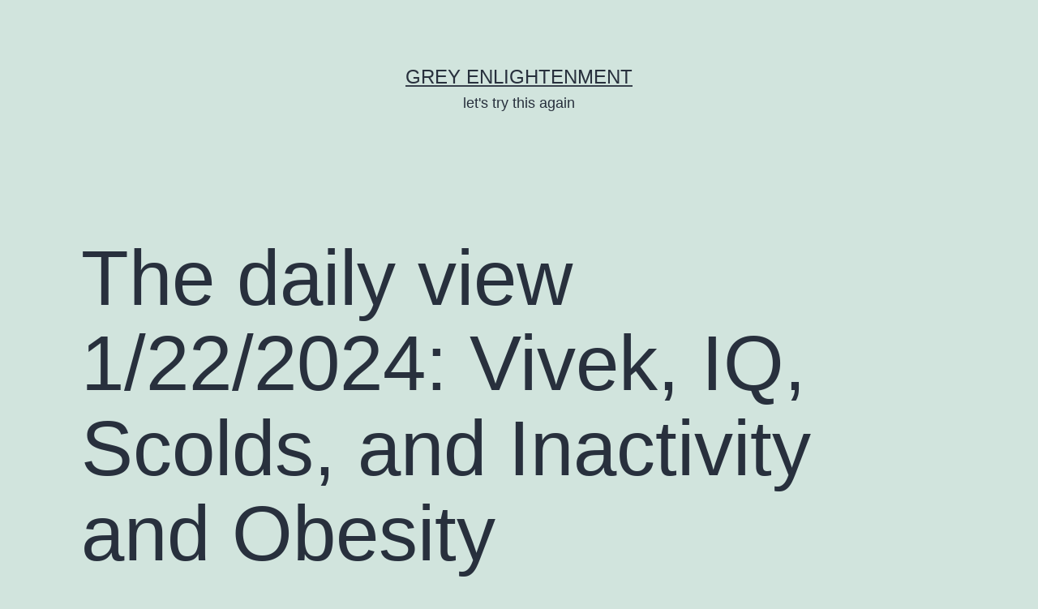

--- FILE ---
content_type: text/html; charset=UTF-8
request_url: https://greyenlightenment.com/2024/01/22/the-daily-view-1-22-2024-vivek-iq-scolds-and-inactivity-and-obesity/
body_size: 10639
content:
<!doctype html>
<html lang="en-US" >
<head>
	<meta charset="UTF-8" />
	<meta name="viewport" content="width=device-width, initial-scale=1.0" />
	<title>The daily view 1/22/2024: Vivek, IQ, Scolds, and Inactivity and Obesity &#8211; Grey Enlightenment</title>
<meta name='robots' content='max-image-preview:large' />
<link rel="alternate" type="application/rss+xml" title="Grey Enlightenment &raquo; Feed" href="https://greyenlightenment.com/feed/" />
<link rel="alternate" type="application/rss+xml" title="Grey Enlightenment &raquo; Comments Feed" href="https://greyenlightenment.com/comments/feed/" />
<link rel="alternate" title="oEmbed (JSON)" type="application/json+oembed" href="https://greyenlightenment.com/wp-json/oembed/1.0/embed?url=https%3A%2F%2Fgreyenlightenment.com%2F2024%2F01%2F22%2Fthe-daily-view-1-22-2024-vivek-iq-scolds-and-inactivity-and-obesity%2F" />
<link rel="alternate" title="oEmbed (XML)" type="text/xml+oembed" href="https://greyenlightenment.com/wp-json/oembed/1.0/embed?url=https%3A%2F%2Fgreyenlightenment.com%2F2024%2F01%2F22%2Fthe-daily-view-1-22-2024-vivek-iq-scolds-and-inactivity-and-obesity%2F&#038;format=xml" />
<style id='wp-img-auto-sizes-contain-inline-css'>
img:is([sizes=auto i],[sizes^="auto," i]){contain-intrinsic-size:3000px 1500px}
/*# sourceURL=wp-img-auto-sizes-contain-inline-css */
</style>
<style id='wp-emoji-styles-inline-css'>

	img.wp-smiley, img.emoji {
		display: inline !important;
		border: none !important;
		box-shadow: none !important;
		height: 1em !important;
		width: 1em !important;
		margin: 0 0.07em !important;
		vertical-align: -0.1em !important;
		background: none !important;
		padding: 0 !important;
	}
/*# sourceURL=wp-emoji-styles-inline-css */
</style>
<style id='wp-block-library-inline-css'>
:root{--wp-block-synced-color:#7a00df;--wp-block-synced-color--rgb:122,0,223;--wp-bound-block-color:var(--wp-block-synced-color);--wp-editor-canvas-background:#ddd;--wp-admin-theme-color:#007cba;--wp-admin-theme-color--rgb:0,124,186;--wp-admin-theme-color-darker-10:#006ba1;--wp-admin-theme-color-darker-10--rgb:0,107,160.5;--wp-admin-theme-color-darker-20:#005a87;--wp-admin-theme-color-darker-20--rgb:0,90,135;--wp-admin-border-width-focus:2px}@media (min-resolution:192dpi){:root{--wp-admin-border-width-focus:1.5px}}.wp-element-button{cursor:pointer}:root .has-very-light-gray-background-color{background-color:#eee}:root .has-very-dark-gray-background-color{background-color:#313131}:root .has-very-light-gray-color{color:#eee}:root .has-very-dark-gray-color{color:#313131}:root .has-vivid-green-cyan-to-vivid-cyan-blue-gradient-background{background:linear-gradient(135deg,#00d084,#0693e3)}:root .has-purple-crush-gradient-background{background:linear-gradient(135deg,#34e2e4,#4721fb 50%,#ab1dfe)}:root .has-hazy-dawn-gradient-background{background:linear-gradient(135deg,#faaca8,#dad0ec)}:root .has-subdued-olive-gradient-background{background:linear-gradient(135deg,#fafae1,#67a671)}:root .has-atomic-cream-gradient-background{background:linear-gradient(135deg,#fdd79a,#004a59)}:root .has-nightshade-gradient-background{background:linear-gradient(135deg,#330968,#31cdcf)}:root .has-midnight-gradient-background{background:linear-gradient(135deg,#020381,#2874fc)}:root{--wp--preset--font-size--normal:16px;--wp--preset--font-size--huge:42px}.has-regular-font-size{font-size:1em}.has-larger-font-size{font-size:2.625em}.has-normal-font-size{font-size:var(--wp--preset--font-size--normal)}.has-huge-font-size{font-size:var(--wp--preset--font-size--huge)}.has-text-align-center{text-align:center}.has-text-align-left{text-align:left}.has-text-align-right{text-align:right}.has-fit-text{white-space:nowrap!important}#end-resizable-editor-section{display:none}.aligncenter{clear:both}.items-justified-left{justify-content:flex-start}.items-justified-center{justify-content:center}.items-justified-right{justify-content:flex-end}.items-justified-space-between{justify-content:space-between}.screen-reader-text{border:0;clip-path:inset(50%);height:1px;margin:-1px;overflow:hidden;padding:0;position:absolute;width:1px;word-wrap:normal!important}.screen-reader-text:focus{background-color:#ddd;clip-path:none;color:#444;display:block;font-size:1em;height:auto;left:5px;line-height:normal;padding:15px 23px 14px;text-decoration:none;top:5px;width:auto;z-index:100000}html :where(.has-border-color){border-style:solid}html :where([style*=border-top-color]){border-top-style:solid}html :where([style*=border-right-color]){border-right-style:solid}html :where([style*=border-bottom-color]){border-bottom-style:solid}html :where([style*=border-left-color]){border-left-style:solid}html :where([style*=border-width]){border-style:solid}html :where([style*=border-top-width]){border-top-style:solid}html :where([style*=border-right-width]){border-right-style:solid}html :where([style*=border-bottom-width]){border-bottom-style:solid}html :where([style*=border-left-width]){border-left-style:solid}html :where(img[class*=wp-image-]){height:auto;max-width:100%}:where(figure){margin:0 0 1em}html :where(.is-position-sticky){--wp-admin--admin-bar--position-offset:var(--wp-admin--admin-bar--height,0px)}@media screen and (max-width:600px){html :where(.is-position-sticky){--wp-admin--admin-bar--position-offset:0px}}

/*# sourceURL=wp-block-library-inline-css */
</style><style id='global-styles-inline-css'>
:root{--wp--preset--aspect-ratio--square: 1;--wp--preset--aspect-ratio--4-3: 4/3;--wp--preset--aspect-ratio--3-4: 3/4;--wp--preset--aspect-ratio--3-2: 3/2;--wp--preset--aspect-ratio--2-3: 2/3;--wp--preset--aspect-ratio--16-9: 16/9;--wp--preset--aspect-ratio--9-16: 9/16;--wp--preset--color--black: #000000;--wp--preset--color--cyan-bluish-gray: #abb8c3;--wp--preset--color--white: #FFFFFF;--wp--preset--color--pale-pink: #f78da7;--wp--preset--color--vivid-red: #cf2e2e;--wp--preset--color--luminous-vivid-orange: #ff6900;--wp--preset--color--luminous-vivid-amber: #fcb900;--wp--preset--color--light-green-cyan: #7bdcb5;--wp--preset--color--vivid-green-cyan: #00d084;--wp--preset--color--pale-cyan-blue: #8ed1fc;--wp--preset--color--vivid-cyan-blue: #0693e3;--wp--preset--color--vivid-purple: #9b51e0;--wp--preset--color--dark-gray: #28303D;--wp--preset--color--gray: #39414D;--wp--preset--color--green: #D1E4DD;--wp--preset--color--blue: #D1DFE4;--wp--preset--color--purple: #D1D1E4;--wp--preset--color--red: #E4D1D1;--wp--preset--color--orange: #E4DAD1;--wp--preset--color--yellow: #EEEADD;--wp--preset--gradient--vivid-cyan-blue-to-vivid-purple: linear-gradient(135deg,rgb(6,147,227) 0%,rgb(155,81,224) 100%);--wp--preset--gradient--light-green-cyan-to-vivid-green-cyan: linear-gradient(135deg,rgb(122,220,180) 0%,rgb(0,208,130) 100%);--wp--preset--gradient--luminous-vivid-amber-to-luminous-vivid-orange: linear-gradient(135deg,rgb(252,185,0) 0%,rgb(255,105,0) 100%);--wp--preset--gradient--luminous-vivid-orange-to-vivid-red: linear-gradient(135deg,rgb(255,105,0) 0%,rgb(207,46,46) 100%);--wp--preset--gradient--very-light-gray-to-cyan-bluish-gray: linear-gradient(135deg,rgb(238,238,238) 0%,rgb(169,184,195) 100%);--wp--preset--gradient--cool-to-warm-spectrum: linear-gradient(135deg,rgb(74,234,220) 0%,rgb(151,120,209) 20%,rgb(207,42,186) 40%,rgb(238,44,130) 60%,rgb(251,105,98) 80%,rgb(254,248,76) 100%);--wp--preset--gradient--blush-light-purple: linear-gradient(135deg,rgb(255,206,236) 0%,rgb(152,150,240) 100%);--wp--preset--gradient--blush-bordeaux: linear-gradient(135deg,rgb(254,205,165) 0%,rgb(254,45,45) 50%,rgb(107,0,62) 100%);--wp--preset--gradient--luminous-dusk: linear-gradient(135deg,rgb(255,203,112) 0%,rgb(199,81,192) 50%,rgb(65,88,208) 100%);--wp--preset--gradient--pale-ocean: linear-gradient(135deg,rgb(255,245,203) 0%,rgb(182,227,212) 50%,rgb(51,167,181) 100%);--wp--preset--gradient--electric-grass: linear-gradient(135deg,rgb(202,248,128) 0%,rgb(113,206,126) 100%);--wp--preset--gradient--midnight: linear-gradient(135deg,rgb(2,3,129) 0%,rgb(40,116,252) 100%);--wp--preset--gradient--purple-to-yellow: linear-gradient(160deg, #D1D1E4 0%, #EEEADD 100%);--wp--preset--gradient--yellow-to-purple: linear-gradient(160deg, #EEEADD 0%, #D1D1E4 100%);--wp--preset--gradient--green-to-yellow: linear-gradient(160deg, #D1E4DD 0%, #EEEADD 100%);--wp--preset--gradient--yellow-to-green: linear-gradient(160deg, #EEEADD 0%, #D1E4DD 100%);--wp--preset--gradient--red-to-yellow: linear-gradient(160deg, #E4D1D1 0%, #EEEADD 100%);--wp--preset--gradient--yellow-to-red: linear-gradient(160deg, #EEEADD 0%, #E4D1D1 100%);--wp--preset--gradient--purple-to-red: linear-gradient(160deg, #D1D1E4 0%, #E4D1D1 100%);--wp--preset--gradient--red-to-purple: linear-gradient(160deg, #E4D1D1 0%, #D1D1E4 100%);--wp--preset--font-size--small: 18px;--wp--preset--font-size--medium: 20px;--wp--preset--font-size--large: 24px;--wp--preset--font-size--x-large: 42px;--wp--preset--font-size--extra-small: 16px;--wp--preset--font-size--normal: 20px;--wp--preset--font-size--extra-large: 40px;--wp--preset--font-size--huge: 96px;--wp--preset--font-size--gigantic: 144px;--wp--preset--spacing--20: 0.44rem;--wp--preset--spacing--30: 0.67rem;--wp--preset--spacing--40: 1rem;--wp--preset--spacing--50: 1.5rem;--wp--preset--spacing--60: 2.25rem;--wp--preset--spacing--70: 3.38rem;--wp--preset--spacing--80: 5.06rem;--wp--preset--shadow--natural: 6px 6px 9px rgba(0, 0, 0, 0.2);--wp--preset--shadow--deep: 12px 12px 50px rgba(0, 0, 0, 0.4);--wp--preset--shadow--sharp: 6px 6px 0px rgba(0, 0, 0, 0.2);--wp--preset--shadow--outlined: 6px 6px 0px -3px rgb(255, 255, 255), 6px 6px rgb(0, 0, 0);--wp--preset--shadow--crisp: 6px 6px 0px rgb(0, 0, 0);}:where(.is-layout-flex){gap: 0.5em;}:where(.is-layout-grid){gap: 0.5em;}body .is-layout-flex{display: flex;}.is-layout-flex{flex-wrap: wrap;align-items: center;}.is-layout-flex > :is(*, div){margin: 0;}body .is-layout-grid{display: grid;}.is-layout-grid > :is(*, div){margin: 0;}:where(.wp-block-columns.is-layout-flex){gap: 2em;}:where(.wp-block-columns.is-layout-grid){gap: 2em;}:where(.wp-block-post-template.is-layout-flex){gap: 1.25em;}:where(.wp-block-post-template.is-layout-grid){gap: 1.25em;}.has-black-color{color: var(--wp--preset--color--black) !important;}.has-cyan-bluish-gray-color{color: var(--wp--preset--color--cyan-bluish-gray) !important;}.has-white-color{color: var(--wp--preset--color--white) !important;}.has-pale-pink-color{color: var(--wp--preset--color--pale-pink) !important;}.has-vivid-red-color{color: var(--wp--preset--color--vivid-red) !important;}.has-luminous-vivid-orange-color{color: var(--wp--preset--color--luminous-vivid-orange) !important;}.has-luminous-vivid-amber-color{color: var(--wp--preset--color--luminous-vivid-amber) !important;}.has-light-green-cyan-color{color: var(--wp--preset--color--light-green-cyan) !important;}.has-vivid-green-cyan-color{color: var(--wp--preset--color--vivid-green-cyan) !important;}.has-pale-cyan-blue-color{color: var(--wp--preset--color--pale-cyan-blue) !important;}.has-vivid-cyan-blue-color{color: var(--wp--preset--color--vivid-cyan-blue) !important;}.has-vivid-purple-color{color: var(--wp--preset--color--vivid-purple) !important;}.has-black-background-color{background-color: var(--wp--preset--color--black) !important;}.has-cyan-bluish-gray-background-color{background-color: var(--wp--preset--color--cyan-bluish-gray) !important;}.has-white-background-color{background-color: var(--wp--preset--color--white) !important;}.has-pale-pink-background-color{background-color: var(--wp--preset--color--pale-pink) !important;}.has-vivid-red-background-color{background-color: var(--wp--preset--color--vivid-red) !important;}.has-luminous-vivid-orange-background-color{background-color: var(--wp--preset--color--luminous-vivid-orange) !important;}.has-luminous-vivid-amber-background-color{background-color: var(--wp--preset--color--luminous-vivid-amber) !important;}.has-light-green-cyan-background-color{background-color: var(--wp--preset--color--light-green-cyan) !important;}.has-vivid-green-cyan-background-color{background-color: var(--wp--preset--color--vivid-green-cyan) !important;}.has-pale-cyan-blue-background-color{background-color: var(--wp--preset--color--pale-cyan-blue) !important;}.has-vivid-cyan-blue-background-color{background-color: var(--wp--preset--color--vivid-cyan-blue) !important;}.has-vivid-purple-background-color{background-color: var(--wp--preset--color--vivid-purple) !important;}.has-black-border-color{border-color: var(--wp--preset--color--black) !important;}.has-cyan-bluish-gray-border-color{border-color: var(--wp--preset--color--cyan-bluish-gray) !important;}.has-white-border-color{border-color: var(--wp--preset--color--white) !important;}.has-pale-pink-border-color{border-color: var(--wp--preset--color--pale-pink) !important;}.has-vivid-red-border-color{border-color: var(--wp--preset--color--vivid-red) !important;}.has-luminous-vivid-orange-border-color{border-color: var(--wp--preset--color--luminous-vivid-orange) !important;}.has-luminous-vivid-amber-border-color{border-color: var(--wp--preset--color--luminous-vivid-amber) !important;}.has-light-green-cyan-border-color{border-color: var(--wp--preset--color--light-green-cyan) !important;}.has-vivid-green-cyan-border-color{border-color: var(--wp--preset--color--vivid-green-cyan) !important;}.has-pale-cyan-blue-border-color{border-color: var(--wp--preset--color--pale-cyan-blue) !important;}.has-vivid-cyan-blue-border-color{border-color: var(--wp--preset--color--vivid-cyan-blue) !important;}.has-vivid-purple-border-color{border-color: var(--wp--preset--color--vivid-purple) !important;}.has-vivid-cyan-blue-to-vivid-purple-gradient-background{background: var(--wp--preset--gradient--vivid-cyan-blue-to-vivid-purple) !important;}.has-light-green-cyan-to-vivid-green-cyan-gradient-background{background: var(--wp--preset--gradient--light-green-cyan-to-vivid-green-cyan) !important;}.has-luminous-vivid-amber-to-luminous-vivid-orange-gradient-background{background: var(--wp--preset--gradient--luminous-vivid-amber-to-luminous-vivid-orange) !important;}.has-luminous-vivid-orange-to-vivid-red-gradient-background{background: var(--wp--preset--gradient--luminous-vivid-orange-to-vivid-red) !important;}.has-very-light-gray-to-cyan-bluish-gray-gradient-background{background: var(--wp--preset--gradient--very-light-gray-to-cyan-bluish-gray) !important;}.has-cool-to-warm-spectrum-gradient-background{background: var(--wp--preset--gradient--cool-to-warm-spectrum) !important;}.has-blush-light-purple-gradient-background{background: var(--wp--preset--gradient--blush-light-purple) !important;}.has-blush-bordeaux-gradient-background{background: var(--wp--preset--gradient--blush-bordeaux) !important;}.has-luminous-dusk-gradient-background{background: var(--wp--preset--gradient--luminous-dusk) !important;}.has-pale-ocean-gradient-background{background: var(--wp--preset--gradient--pale-ocean) !important;}.has-electric-grass-gradient-background{background: var(--wp--preset--gradient--electric-grass) !important;}.has-midnight-gradient-background{background: var(--wp--preset--gradient--midnight) !important;}.has-small-font-size{font-size: var(--wp--preset--font-size--small) !important;}.has-medium-font-size{font-size: var(--wp--preset--font-size--medium) !important;}.has-large-font-size{font-size: var(--wp--preset--font-size--large) !important;}.has-x-large-font-size{font-size: var(--wp--preset--font-size--x-large) !important;}
/*# sourceURL=global-styles-inline-css */
</style>

<style id='classic-theme-styles-inline-css'>
/*! This file is auto-generated */
.wp-block-button__link{color:#fff;background-color:#32373c;border-radius:9999px;box-shadow:none;text-decoration:none;padding:calc(.667em + 2px) calc(1.333em + 2px);font-size:1.125em}.wp-block-file__button{background:#32373c;color:#fff;text-decoration:none}
/*# sourceURL=/wp-includes/css/classic-themes.min.css */
</style>
<link rel='stylesheet' id='twenty-twenty-one-custom-color-overrides-css' href='https://greyenlightenment.com/wp-content/themes/twentytwentyone/assets/css/custom-color-overrides.css?ver=2.7' media='all' />
<link rel='stylesheet' id='twenty-twenty-one-style-css' href='https://greyenlightenment.com/wp-content/themes/twentytwentyone/style.css?ver=2.7' media='all' />
<link rel='stylesheet' id='twenty-twenty-one-print-style-css' href='https://greyenlightenment.com/wp-content/themes/twentytwentyone/assets/css/print.css?ver=2.7' media='print' />
<link rel="https://api.w.org/" href="https://greyenlightenment.com/wp-json/" /><link rel="alternate" title="JSON" type="application/json" href="https://greyenlightenment.com/wp-json/wp/v2/posts/34290" /><link rel="EditURI" type="application/rsd+xml" title="RSD" href="https://greyenlightenment.com/xmlrpc.php?rsd" />
<meta name="generator" content="WordPress 6.9" />
<link rel="canonical" href="https://greyenlightenment.com/2024/01/22/the-daily-view-1-22-2024-vivek-iq-scolds-and-inactivity-and-obesity/" />
<link rel='shortlink' href='https://greyenlightenment.com/?p=34290' />
</head>

<body class="wp-singular post-template-default single single-post postid-34290 single-format-standard wp-embed-responsive wp-theme-twentytwentyone is-light-theme no-js singular">
<div id="page" class="site">
	<a class="skip-link screen-reader-text" href="#content">
		Skip to content	</a>

	
<header id="masthead" class="site-header has-title-and-tagline">

	

<div class="site-branding">

	
						<p class="site-title"><a href="https://greyenlightenment.com/" rel="home">Grey Enlightenment</a></p>
			
			<p class="site-description">
			let&#039;s try this again		</p>
	</div><!-- .site-branding -->
	

</header><!-- #masthead -->

	<div id="content" class="site-content">
		<div id="primary" class="content-area">
			<main id="main" class="site-main">

<article id="post-34290" class="post-34290 post type-post status-publish format-standard hentry category-uncategorized entry">

	<header class="entry-header alignwide">
		<h1 class="entry-title">The daily view 1/22/2024: Vivek, IQ, Scolds, and Inactivity and Obesity</h1>			</header><!-- .entry-header -->

	<div class="entry-content">
		<p>This post went slightly viral:</p>
<blockquote class="twitter-tweet">
<p lang="en" dir="ltr">In America, a conscientious person with IQ of 92 can become a CDL driver, go to work for Walmart, make 100k+, buy one of the nicer houses in their hometown, and take an annual cruise. <a href="https://t.co/ERCmu3uUEw">https://t.co/ERCmu3uUEw</a></p>
<p>&mdash; VB Knives (@Empty_America) <a href="https://twitter.com/Empty_America/status/1748460762740244702?ref_src=twsrc%5Etfw">January 19, 2024</a></p></blockquote>
<p> <script async src="https://platform.twitter.com/widgets.js" charset="utf-8"></script></p>
<p>I think he and the parent tweet way overestimate the capabilities and upward mobility of someone with a low 90s IQ. The median income in the US is $31,000. It&#8217;s wishful thinking, or at the very least highly improbable, to expect someone in the bottom 15% of IQ to earn in the top 15% of income, even under ideal conditions such as high conscientious. An IQ of 92 is the &#8216;soft&#8217; cut-off for enlisting in the armed forces, which corresponds to an AFQT score of 32. (The oft-quoted 83 figure, popularized by that Jordan Peterson video,  is the &#8216;hard&#8217; cutoff, which is only invoked during war for a small percentage of enlistees.) So 92 is the cutoff to be smart enough to be cannon fodder. Dim-witted but highly successful people are rare enough that a <a href="https://en.wikipedia.org/wiki/Forrest_Gump">movie</a>&#8211;a fictional one, no less&#8211;was made about such an individual.   </p>
<blockquote class="twitter-tweet">
<p lang="en" dir="ltr">It only works if &quot;the public&quot; does not silence the long-housers by pointing out the true tiny-minority status of their position.</p>
<p>This back and forth can be healthy, but scolds should be prepared for, and subjected to, a great deal of abuse.</p>
<p>&mdash; Wilfred Reilly (@wil_da_beast630) <a href="https://twitter.com/wil_da_beast630/status/1747343552558866888?ref_src=twsrc%5Etfw">January 16, 2024</a></p></blockquote>
<p> <script async src="https://platform.twitter.com/widgets.js" charset="utf-8"></script></p>
<p>Scolds enjoy status if their positions are aligned with power interests. During Covid, pro-lockdown/mask scolds had power and status. When those measures predictably proved ineffective, scolds and society moved on, with no repercussions for the scolds for being so wrong.  Even being a tiny minority does not matter, as scolds tend to form cliques, which provides the necessary social cohesion and validation.</p>
<p>I&#8217;ve seen some on social media try to spin Vivek’s poor Iowa placing as a success. </p>
<blockquote class="twitter-tweet">
<p lang="en" dir="ltr">People downplaying Vivek’s showing have clearly never done anything in real life. Getting you first customer is the hardest thing ever. I still remember, over 10 years ago, making my first $18 off a website. Eighteen dollars! Was over the moon. Because it shows what’s possible.</p>
<p>&mdash; Cernovich (@Cernovich) <a href="https://twitter.com/Cernovich/status/1748864836359086311?ref_src=twsrc%5Etfw">January 21, 2024</a></p></blockquote>
<p> <script async src="https://platform.twitter.com/widgets.js" charset="utf-8"></script></p>
<p>Given all his media attention and spending, to lose by 10 points to Haley, earning him 4th place and subsequently dropping out, is a failure. Him dropping out can be interpreted in no other way but an admission of failure, as such a low placing was unsalvageable and a waste of his money and time to continue. Being a businessman he would know when to cut his losses. It takes major cope to interpret this in any other way.</p>
<p>During the last four months, Vivek was getting more media coverage and buzz on social media than even DeSantis. DeSantis was on the downswing for much of 2023, but still did way better. As I said earlier, Vivek suffered from &#8216;Yang syndrome&#8217;&#8211;a charismatic, whip-smart, accomplished but unorthodox candidate who is a hit on social media and has zingers at debates, lands with a thud where it matters most, at the polls. Conventional  candidates who paid their dues know they can play the long game and try to get second or third and hope for an upset or stroke of luck, like Kerry in 2004 who became the frontrunner after Dean&#8217;s sudden flameout. The out-of-the-box outsider candidate either does really well, like Trump, or really bad (usually bad). </p>
<p>Second, Vivek&#8217;s &#8216;success&#8217;, if that what it can be interpreted as, is not at all like earning a customer or the attainment of market share in the context of business. A capital expenditure provides some return on investment, whereas campaign spending is ephemeral, so the money is gone with nothing show for it but a Wikipedia page. There is no guarantee of any carry-over effect either. For example, compare Nader&#8217;s 2000 popular vote tally to 2004, or Ross Perot in 1992 to 1996. It&#8217;s a one-shot sort of deal, and the tendency is do worse in subsequent elections, not better.  Given his youth, he can give it another go in 2028, but the evidence suggests he will do worse. </p>
<blockquote class="twitter-tweet">
<p lang="en" dir="ltr">Perhaps the explanation for the rise in obesity is not that we’re eating more, it’s that we’re moving less. <a href="https://t.co/yYbF2hGzxB">https://t.co/yYbF2hGzxB</a></p>
<p>&mdash; JayMan (@JayMan471) <a href="https://twitter.com/JayMan471/status/1741065362177696220?ref_src=twsrc%5Etfw">December 30, 2023</a></p></blockquote>
<p> <script async src="https://platform.twitter.com/widgets.js" charset="utf-8"></script></p>
<p>I am sure this is not the reason. If inactivity explains Americans becoming obese, it logically follows that obesity can be fixed by being more active, but no such luck. Recent <a href="https://www.scientificamerican.com/article/the-exercise-paradox/">research</a> by evolutionary anthropologist Herman Pontzer has shown that calories burned by activity are cancelled out later through slowing of metabolism, resulting in little to no net weight loss. This agrees with my own personal experience. Americans are arguably more active than ever before, but also fatter than ever too. Such as <a href="https://gymdesk.com/blog/gym-membership-statistics/">record</a> gym attendance and memberships:</p>
<p><img decoding="async" src="https://gymdesk.com/blog/wp-content/uploads/2022/08/us-health-and-fitness-club-memberships-chart.png" alt="" /></p>
<p>Same for the huge popularity of calorie and fitness trackers/apps, as well as a plethora  fitness and health content on social media. Doing &#8216;10,000 steps/day&#8217; has become a meme. Obesity rates began to pick up by the early 1980s, but modern conveniences such as cars, TVs, appliances, grocery stores, electricity, etc. predate this by decades. Also, how much more activity or caloric energy did it require being a teacher or a bank clerk in the 1940s compared to today? Not much, I would assume. </p>
	</div><!-- .entry-content -->

	<footer class="entry-footer default-max-width">
		<div class="posted-by"><span class="posted-on">Published <time class="entry-date published updated" datetime="2024-01-22T18:08:33-07:00">January 22, 2024</time></span><span class="byline">By <a href="https://greyenlightenment.com/author/smartistone/" rel="author">smartistone</a></span></div><div class="post-taxonomies"><span class="cat-links">Categorized as <a href="https://greyenlightenment.com/category/uncategorized/" rel="category tag">Uncategorized</a> </span></div>	</footer><!-- .entry-footer -->

				
</article><!-- #post-34290 -->

	<nav class="navigation post-navigation" aria-label="Posts">
		<h2 class="screen-reader-text">Post navigation</h2>
		<div class="nav-links"><div class="nav-previous"><a href="https://greyenlightenment.com/2024/01/21/blame-recurring-services-for-americans-feeling-poorer/" rel="prev"><p class="meta-nav"><svg class="svg-icon" width="24" height="24" aria-hidden="true" role="img" focusable="false" viewBox="0 0 24 24" fill="none" xmlns="http://www.w3.org/2000/svg"><path fill-rule="evenodd" clip-rule="evenodd" d="M20 13v-2H8l4-4-1-2-7 7 7 7 1-2-4-4z" fill="currentColor"/></svg>Previous post</p><p class="post-title">Blame Recurring Services for Americans Feeling Poorer</p></a></div><div class="nav-next"><a href="https://greyenlightenment.com/2024/01/24/market-update-for-2024-a-huge-start-for-the-year-bitcoin-crashes-and-optimism-about-trump/" rel="next"><p class="meta-nav">Next post<svg class="svg-icon" width="24" height="24" aria-hidden="true" role="img" focusable="false" viewBox="0 0 24 24" fill="none" xmlns="http://www.w3.org/2000/svg"><path fill-rule="evenodd" clip-rule="evenodd" d="m4 13v-2h12l-4-4 1-2 7 7-7 7-1-2 4-4z" fill="currentColor"/></svg></p><p class="post-title">Market update for 2024: a huge start for the year, Bitcoin crashes, and optimism about Trump</p></a></div></div>
	</nav>			</main><!-- #main -->
		</div><!-- #primary -->
	</div><!-- #content -->

	
	<aside class="widget-area">
		<section id="search-2" class="widget widget_search"><form role="search"  method="get" class="search-form" action="https://greyenlightenment.com/">
	<label for="search-form-1">Search&hellip;</label>
	<input type="search" id="search-form-1" class="search-field" value="" name="s" />
	<input type="submit" class="search-submit" value="Search" />
</form>
</section>
		<section id="recent-posts-2" class="widget widget_recent_entries">
		<h2 class="widget-title">Recent Posts</h2><nav aria-label="Recent Posts">
		<ul>
											<li>
					<a href="https://greyenlightenment.com/2026/01/21/claims-of-trump-having-dementia-are-unfoudned/">Claims of Trump Having Dementia are Unfounded</a>
									</li>
											<li>
					<a href="https://greyenlightenment.com/2026/01/19/taking-a-tariffs-victory-lap/">Trump tariffs victory lap</a>
									</li>
											<li>
					<a href="https://greyenlightenment.com/2026/01/17/scott-alexander-on-scott-adams/">Scott Alexander on Scott Adams</a>
									</li>
											<li>
					<a href="https://greyenlightenment.com/2026/01/16/a-tariff-is-not-a-tax/">A tariff is not a tax</a>
									</li>
											<li>
					<a href="https://greyenlightenment.com/2026/01/14/obesity-and-snap-the-overlooked-iq-connection/">Obesity and SNAP: the overlooked IQ connection</a>
									</li>
					</ul>

		</nav></section><section id="pages-2" class="widget widget_pages"><h2 class="widget-title">Pages</h2><nav aria-label="Pages">
			<ul>
				<li class="page_item page-item-58"><a href="https://greyenlightenment.com/a-road-map-for-2016-restoring-optimism-to-the-gop/">A road map for 2016:  Restoring Optimism to the GOP</a></li>
<li class="page_item page-item-195"><a href="https://greyenlightenment.com/all-posts/">All Posts</a></li>
<li class="page_item page-item-4644"><a href="https://greyenlightenment.com/brief-intro/">Brief Intro</a></li>
<li class="page_item page-item-10"><a href="https://greyenlightenment.com/full-archives/">Full Archives</a></li>
<li class="page_item page-item-7914"><a href="https://greyenlightenment.com/post-2008-wealth-creation-guide/">Post-2008 Wealth Creation Guide</a></li>
<li class="page_item page-item-15119"><a href="https://greyenlightenment.com/wealth-intellectualism-and-individualism/">Wealth, Intellectualism, and Individualism</a></li>
<li class="page_item page-item-9"><a href="https://greyenlightenment.com/sample-page/">Why Grey Enlightenment?</a></li>
			</ul>

			</nav></section><section id="archives-3" class="widget widget_archive"><h2 class="widget-title">Archives</h2><nav aria-label="Archives">
			<ul>
					<li><a href='https://greyenlightenment.com/2026/01/'>January 2026</a></li>
	<li><a href='https://greyenlightenment.com/2025/12/'>December 2025</a></li>
	<li><a href='https://greyenlightenment.com/2025/11/'>November 2025</a></li>
	<li><a href='https://greyenlightenment.com/2025/10/'>October 2025</a></li>
	<li><a href='https://greyenlightenment.com/2025/09/'>September 2025</a></li>
	<li><a href='https://greyenlightenment.com/2025/08/'>August 2025</a></li>
	<li><a href='https://greyenlightenment.com/2025/07/'>July 2025</a></li>
	<li><a href='https://greyenlightenment.com/2025/06/'>June 2025</a></li>
	<li><a href='https://greyenlightenment.com/2025/05/'>May 2025</a></li>
	<li><a href='https://greyenlightenment.com/2025/04/'>April 2025</a></li>
	<li><a href='https://greyenlightenment.com/2025/03/'>March 2025</a></li>
	<li><a href='https://greyenlightenment.com/2025/02/'>February 2025</a></li>
	<li><a href='https://greyenlightenment.com/2025/01/'>January 2025</a></li>
	<li><a href='https://greyenlightenment.com/2024/12/'>December 2024</a></li>
	<li><a href='https://greyenlightenment.com/2024/11/'>November 2024</a></li>
	<li><a href='https://greyenlightenment.com/2024/10/'>October 2024</a></li>
	<li><a href='https://greyenlightenment.com/2024/09/'>September 2024</a></li>
	<li><a href='https://greyenlightenment.com/2024/08/'>August 2024</a></li>
	<li><a href='https://greyenlightenment.com/2024/07/'>July 2024</a></li>
	<li><a href='https://greyenlightenment.com/2024/06/'>June 2024</a></li>
	<li><a href='https://greyenlightenment.com/2024/05/'>May 2024</a></li>
	<li><a href='https://greyenlightenment.com/2024/04/'>April 2024</a></li>
	<li><a href='https://greyenlightenment.com/2024/03/'>March 2024</a></li>
	<li><a href='https://greyenlightenment.com/2024/02/'>February 2024</a></li>
	<li><a href='https://greyenlightenment.com/2024/01/'>January 2024</a></li>
	<li><a href='https://greyenlightenment.com/2023/12/'>December 2023</a></li>
	<li><a href='https://greyenlightenment.com/2023/11/'>November 2023</a></li>
	<li><a href='https://greyenlightenment.com/2023/10/'>October 2023</a></li>
	<li><a href='https://greyenlightenment.com/2023/09/'>September 2023</a></li>
	<li><a href='https://greyenlightenment.com/2023/08/'>August 2023</a></li>
	<li><a href='https://greyenlightenment.com/2023/07/'>July 2023</a></li>
	<li><a href='https://greyenlightenment.com/2023/06/'>June 2023</a></li>
	<li><a href='https://greyenlightenment.com/2023/05/'>May 2023</a></li>
	<li><a href='https://greyenlightenment.com/2023/04/'>April 2023</a></li>
	<li><a href='https://greyenlightenment.com/2023/03/'>March 2023</a></li>
	<li><a href='https://greyenlightenment.com/2023/02/'>February 2023</a></li>
	<li><a href='https://greyenlightenment.com/2023/01/'>January 2023</a></li>
	<li><a href='https://greyenlightenment.com/2022/12/'>December 2022</a></li>
	<li><a href='https://greyenlightenment.com/2022/11/'>November 2022</a></li>
	<li><a href='https://greyenlightenment.com/2022/10/'>October 2022</a></li>
	<li><a href='https://greyenlightenment.com/2022/09/'>September 2022</a></li>
	<li><a href='https://greyenlightenment.com/2022/08/'>August 2022</a></li>
	<li><a href='https://greyenlightenment.com/2022/07/'>July 2022</a></li>
	<li><a href='https://greyenlightenment.com/2022/06/'>June 2022</a></li>
	<li><a href='https://greyenlightenment.com/2022/05/'>May 2022</a></li>
	<li><a href='https://greyenlightenment.com/2022/04/'>April 2022</a></li>
	<li><a href='https://greyenlightenment.com/2022/03/'>March 2022</a></li>
	<li><a href='https://greyenlightenment.com/2022/02/'>February 2022</a></li>
	<li><a href='https://greyenlightenment.com/2022/01/'>January 2022</a></li>
	<li><a href='https://greyenlightenment.com/2021/12/'>December 2021</a></li>
	<li><a href='https://greyenlightenment.com/2021/11/'>November 2021</a></li>
	<li><a href='https://greyenlightenment.com/2021/10/'>October 2021</a></li>
	<li><a href='https://greyenlightenment.com/2021/09/'>September 2021</a></li>
	<li><a href='https://greyenlightenment.com/2021/08/'>August 2021</a></li>
	<li><a href='https://greyenlightenment.com/2021/07/'>July 2021</a></li>
	<li><a href='https://greyenlightenment.com/2021/06/'>June 2021</a></li>
	<li><a href='https://greyenlightenment.com/2021/05/'>May 2021</a></li>
	<li><a href='https://greyenlightenment.com/2021/04/'>April 2021</a></li>
	<li><a href='https://greyenlightenment.com/2021/03/'>March 2021</a></li>
	<li><a href='https://greyenlightenment.com/2021/02/'>February 2021</a></li>
	<li><a href='https://greyenlightenment.com/2021/01/'>January 2021</a></li>
	<li><a href='https://greyenlightenment.com/2020/12/'>December 2020</a></li>
	<li><a href='https://greyenlightenment.com/2020/11/'>November 2020</a></li>
	<li><a href='https://greyenlightenment.com/2020/10/'>October 2020</a></li>
	<li><a href='https://greyenlightenment.com/2020/09/'>September 2020</a></li>
	<li><a href='https://greyenlightenment.com/2020/08/'>August 2020</a></li>
	<li><a href='https://greyenlightenment.com/2020/07/'>July 2020</a></li>
	<li><a href='https://greyenlightenment.com/2020/06/'>June 2020</a></li>
	<li><a href='https://greyenlightenment.com/2020/05/'>May 2020</a></li>
	<li><a href='https://greyenlightenment.com/2020/04/'>April 2020</a></li>
	<li><a href='https://greyenlightenment.com/2020/03/'>March 2020</a></li>
	<li><a href='https://greyenlightenment.com/2020/02/'>February 2020</a></li>
	<li><a href='https://greyenlightenment.com/2020/01/'>January 2020</a></li>
	<li><a href='https://greyenlightenment.com/2019/12/'>December 2019</a></li>
	<li><a href='https://greyenlightenment.com/2019/11/'>November 2019</a></li>
	<li><a href='https://greyenlightenment.com/2019/10/'>October 2019</a></li>
	<li><a href='https://greyenlightenment.com/2019/09/'>September 2019</a></li>
	<li><a href='https://greyenlightenment.com/2019/08/'>August 2019</a></li>
	<li><a href='https://greyenlightenment.com/2019/07/'>July 2019</a></li>
	<li><a href='https://greyenlightenment.com/2019/06/'>June 2019</a></li>
	<li><a href='https://greyenlightenment.com/2019/05/'>May 2019</a></li>
	<li><a href='https://greyenlightenment.com/2019/04/'>April 2019</a></li>
	<li><a href='https://greyenlightenment.com/2019/03/'>March 2019</a></li>
	<li><a href='https://greyenlightenment.com/2019/02/'>February 2019</a></li>
	<li><a href='https://greyenlightenment.com/2019/01/'>January 2019</a></li>
	<li><a href='https://greyenlightenment.com/2018/12/'>December 2018</a></li>
	<li><a href='https://greyenlightenment.com/2018/11/'>November 2018</a></li>
	<li><a href='https://greyenlightenment.com/2018/10/'>October 2018</a></li>
	<li><a href='https://greyenlightenment.com/2018/09/'>September 2018</a></li>
	<li><a href='https://greyenlightenment.com/2018/08/'>August 2018</a></li>
	<li><a href='https://greyenlightenment.com/2018/07/'>July 2018</a></li>
	<li><a href='https://greyenlightenment.com/2018/06/'>June 2018</a></li>
	<li><a href='https://greyenlightenment.com/2018/05/'>May 2018</a></li>
	<li><a href='https://greyenlightenment.com/2018/04/'>April 2018</a></li>
	<li><a href='https://greyenlightenment.com/2018/03/'>March 2018</a></li>
	<li><a href='https://greyenlightenment.com/2018/02/'>February 2018</a></li>
	<li><a href='https://greyenlightenment.com/2018/01/'>January 2018</a></li>
	<li><a href='https://greyenlightenment.com/2017/12/'>December 2017</a></li>
	<li><a href='https://greyenlightenment.com/2017/11/'>November 2017</a></li>
	<li><a href='https://greyenlightenment.com/2017/10/'>October 2017</a></li>
	<li><a href='https://greyenlightenment.com/2017/09/'>September 2017</a></li>
	<li><a href='https://greyenlightenment.com/2017/08/'>August 2017</a></li>
	<li><a href='https://greyenlightenment.com/2017/07/'>July 2017</a></li>
	<li><a href='https://greyenlightenment.com/2017/06/'>June 2017</a></li>
	<li><a href='https://greyenlightenment.com/2017/05/'>May 2017</a></li>
	<li><a href='https://greyenlightenment.com/2017/04/'>April 2017</a></li>
	<li><a href='https://greyenlightenment.com/2017/03/'>March 2017</a></li>
	<li><a href='https://greyenlightenment.com/2017/02/'>February 2017</a></li>
	<li><a href='https://greyenlightenment.com/2017/01/'>January 2017</a></li>
	<li><a href='https://greyenlightenment.com/2016/12/'>December 2016</a></li>
	<li><a href='https://greyenlightenment.com/2016/11/'>November 2016</a></li>
	<li><a href='https://greyenlightenment.com/2016/10/'>October 2016</a></li>
	<li><a href='https://greyenlightenment.com/2016/09/'>September 2016</a></li>
	<li><a href='https://greyenlightenment.com/2016/08/'>August 2016</a></li>
	<li><a href='https://greyenlightenment.com/2016/07/'>July 2016</a></li>
	<li><a href='https://greyenlightenment.com/2016/06/'>June 2016</a></li>
	<li><a href='https://greyenlightenment.com/2016/05/'>May 2016</a></li>
	<li><a href='https://greyenlightenment.com/2016/04/'>April 2016</a></li>
	<li><a href='https://greyenlightenment.com/2016/03/'>March 2016</a></li>
	<li><a href='https://greyenlightenment.com/2016/02/'>February 2016</a></li>
	<li><a href='https://greyenlightenment.com/2016/01/'>January 2016</a></li>
	<li><a href='https://greyenlightenment.com/2015/12/'>December 2015</a></li>
	<li><a href='https://greyenlightenment.com/2015/11/'>November 2015</a></li>
	<li><a href='https://greyenlightenment.com/2015/10/'>October 2015</a></li>
	<li><a href='https://greyenlightenment.com/2015/09/'>September 2015</a></li>
	<li><a href='https://greyenlightenment.com/2015/08/'>August 2015</a></li>
	<li><a href='https://greyenlightenment.com/2015/07/'>July 2015</a></li>
	<li><a href='https://greyenlightenment.com/2015/06/'>June 2015</a></li>
	<li><a href='https://greyenlightenment.com/2015/05/'>May 2015</a></li>
	<li><a href='https://greyenlightenment.com/2015/04/'>April 2015</a></li>
	<li><a href='https://greyenlightenment.com/2015/03/'>March 2015</a></li>
	<li><a href='https://greyenlightenment.com/2015/02/'>February 2015</a></li>
	<li><a href='https://greyenlightenment.com/2015/01/'>January 2015</a></li>
	<li><a href='https://greyenlightenment.com/2014/12/'>December 2014</a></li>
	<li><a href='https://greyenlightenment.com/2014/11/'>November 2014</a></li>
	<li><a href='https://greyenlightenment.com/2014/10/'>October 2014</a></li>
	<li><a href='https://greyenlightenment.com/2014/09/'>September 2014</a></li>
	<li><a href='https://greyenlightenment.com/2014/08/'>August 2014</a></li>
	<li><a href='https://greyenlightenment.com/2014/07/'>July 2014</a></li>
	<li><a href='https://greyenlightenment.com/2014/06/'>June 2014</a></li>
	<li><a href='https://greyenlightenment.com/2014/05/'>May 2014</a></li>
	<li><a href='https://greyenlightenment.com/2014/04/'>April 2014</a></li>
	<li><a href='https://greyenlightenment.com/2014/03/'>March 2014</a></li>
			</ul>

			</nav></section><section id="archives-4" class="widget widget_archive"><h2 class="widget-title">Archives</h2><nav aria-label="Archives">
			<ul>
					<li><a href='https://greyenlightenment.com/2026/01/'>January 2026</a></li>
	<li><a href='https://greyenlightenment.com/2025/12/'>December 2025</a></li>
	<li><a href='https://greyenlightenment.com/2025/11/'>November 2025</a></li>
	<li><a href='https://greyenlightenment.com/2025/10/'>October 2025</a></li>
	<li><a href='https://greyenlightenment.com/2025/09/'>September 2025</a></li>
	<li><a href='https://greyenlightenment.com/2025/08/'>August 2025</a></li>
	<li><a href='https://greyenlightenment.com/2025/07/'>July 2025</a></li>
	<li><a href='https://greyenlightenment.com/2025/06/'>June 2025</a></li>
	<li><a href='https://greyenlightenment.com/2025/05/'>May 2025</a></li>
	<li><a href='https://greyenlightenment.com/2025/04/'>April 2025</a></li>
	<li><a href='https://greyenlightenment.com/2025/03/'>March 2025</a></li>
	<li><a href='https://greyenlightenment.com/2025/02/'>February 2025</a></li>
	<li><a href='https://greyenlightenment.com/2025/01/'>January 2025</a></li>
	<li><a href='https://greyenlightenment.com/2024/12/'>December 2024</a></li>
	<li><a href='https://greyenlightenment.com/2024/11/'>November 2024</a></li>
	<li><a href='https://greyenlightenment.com/2024/10/'>October 2024</a></li>
	<li><a href='https://greyenlightenment.com/2024/09/'>September 2024</a></li>
	<li><a href='https://greyenlightenment.com/2024/08/'>August 2024</a></li>
	<li><a href='https://greyenlightenment.com/2024/07/'>July 2024</a></li>
	<li><a href='https://greyenlightenment.com/2024/06/'>June 2024</a></li>
	<li><a href='https://greyenlightenment.com/2024/05/'>May 2024</a></li>
	<li><a href='https://greyenlightenment.com/2024/04/'>April 2024</a></li>
	<li><a href='https://greyenlightenment.com/2024/03/'>March 2024</a></li>
	<li><a href='https://greyenlightenment.com/2024/02/'>February 2024</a></li>
	<li><a href='https://greyenlightenment.com/2024/01/'>January 2024</a></li>
	<li><a href='https://greyenlightenment.com/2023/12/'>December 2023</a></li>
	<li><a href='https://greyenlightenment.com/2023/11/'>November 2023</a></li>
	<li><a href='https://greyenlightenment.com/2023/10/'>October 2023</a></li>
	<li><a href='https://greyenlightenment.com/2023/09/'>September 2023</a></li>
	<li><a href='https://greyenlightenment.com/2023/08/'>August 2023</a></li>
	<li><a href='https://greyenlightenment.com/2023/07/'>July 2023</a></li>
	<li><a href='https://greyenlightenment.com/2023/06/'>June 2023</a></li>
	<li><a href='https://greyenlightenment.com/2023/05/'>May 2023</a></li>
	<li><a href='https://greyenlightenment.com/2023/04/'>April 2023</a></li>
	<li><a href='https://greyenlightenment.com/2023/03/'>March 2023</a></li>
	<li><a href='https://greyenlightenment.com/2023/02/'>February 2023</a></li>
	<li><a href='https://greyenlightenment.com/2023/01/'>January 2023</a></li>
	<li><a href='https://greyenlightenment.com/2022/12/'>December 2022</a></li>
	<li><a href='https://greyenlightenment.com/2022/11/'>November 2022</a></li>
	<li><a href='https://greyenlightenment.com/2022/10/'>October 2022</a></li>
	<li><a href='https://greyenlightenment.com/2022/09/'>September 2022</a></li>
	<li><a href='https://greyenlightenment.com/2022/08/'>August 2022</a></li>
	<li><a href='https://greyenlightenment.com/2022/07/'>July 2022</a></li>
	<li><a href='https://greyenlightenment.com/2022/06/'>June 2022</a></li>
	<li><a href='https://greyenlightenment.com/2022/05/'>May 2022</a></li>
	<li><a href='https://greyenlightenment.com/2022/04/'>April 2022</a></li>
	<li><a href='https://greyenlightenment.com/2022/03/'>March 2022</a></li>
	<li><a href='https://greyenlightenment.com/2022/02/'>February 2022</a></li>
	<li><a href='https://greyenlightenment.com/2022/01/'>January 2022</a></li>
	<li><a href='https://greyenlightenment.com/2021/12/'>December 2021</a></li>
	<li><a href='https://greyenlightenment.com/2021/11/'>November 2021</a></li>
	<li><a href='https://greyenlightenment.com/2021/10/'>October 2021</a></li>
	<li><a href='https://greyenlightenment.com/2021/09/'>September 2021</a></li>
	<li><a href='https://greyenlightenment.com/2021/08/'>August 2021</a></li>
	<li><a href='https://greyenlightenment.com/2021/07/'>July 2021</a></li>
	<li><a href='https://greyenlightenment.com/2021/06/'>June 2021</a></li>
	<li><a href='https://greyenlightenment.com/2021/05/'>May 2021</a></li>
	<li><a href='https://greyenlightenment.com/2021/04/'>April 2021</a></li>
	<li><a href='https://greyenlightenment.com/2021/03/'>March 2021</a></li>
	<li><a href='https://greyenlightenment.com/2021/02/'>February 2021</a></li>
	<li><a href='https://greyenlightenment.com/2021/01/'>January 2021</a></li>
	<li><a href='https://greyenlightenment.com/2020/12/'>December 2020</a></li>
	<li><a href='https://greyenlightenment.com/2020/11/'>November 2020</a></li>
	<li><a href='https://greyenlightenment.com/2020/10/'>October 2020</a></li>
	<li><a href='https://greyenlightenment.com/2020/09/'>September 2020</a></li>
	<li><a href='https://greyenlightenment.com/2020/08/'>August 2020</a></li>
	<li><a href='https://greyenlightenment.com/2020/07/'>July 2020</a></li>
	<li><a href='https://greyenlightenment.com/2020/06/'>June 2020</a></li>
	<li><a href='https://greyenlightenment.com/2020/05/'>May 2020</a></li>
	<li><a href='https://greyenlightenment.com/2020/04/'>April 2020</a></li>
	<li><a href='https://greyenlightenment.com/2020/03/'>March 2020</a></li>
	<li><a href='https://greyenlightenment.com/2020/02/'>February 2020</a></li>
	<li><a href='https://greyenlightenment.com/2020/01/'>January 2020</a></li>
	<li><a href='https://greyenlightenment.com/2019/12/'>December 2019</a></li>
	<li><a href='https://greyenlightenment.com/2019/11/'>November 2019</a></li>
	<li><a href='https://greyenlightenment.com/2019/10/'>October 2019</a></li>
	<li><a href='https://greyenlightenment.com/2019/09/'>September 2019</a></li>
	<li><a href='https://greyenlightenment.com/2019/08/'>August 2019</a></li>
	<li><a href='https://greyenlightenment.com/2019/07/'>July 2019</a></li>
	<li><a href='https://greyenlightenment.com/2019/06/'>June 2019</a></li>
	<li><a href='https://greyenlightenment.com/2019/05/'>May 2019</a></li>
	<li><a href='https://greyenlightenment.com/2019/04/'>April 2019</a></li>
	<li><a href='https://greyenlightenment.com/2019/03/'>March 2019</a></li>
	<li><a href='https://greyenlightenment.com/2019/02/'>February 2019</a></li>
	<li><a href='https://greyenlightenment.com/2019/01/'>January 2019</a></li>
	<li><a href='https://greyenlightenment.com/2018/12/'>December 2018</a></li>
	<li><a href='https://greyenlightenment.com/2018/11/'>November 2018</a></li>
	<li><a href='https://greyenlightenment.com/2018/10/'>October 2018</a></li>
	<li><a href='https://greyenlightenment.com/2018/09/'>September 2018</a></li>
	<li><a href='https://greyenlightenment.com/2018/08/'>August 2018</a></li>
	<li><a href='https://greyenlightenment.com/2018/07/'>July 2018</a></li>
	<li><a href='https://greyenlightenment.com/2018/06/'>June 2018</a></li>
	<li><a href='https://greyenlightenment.com/2018/05/'>May 2018</a></li>
	<li><a href='https://greyenlightenment.com/2018/04/'>April 2018</a></li>
	<li><a href='https://greyenlightenment.com/2018/03/'>March 2018</a></li>
	<li><a href='https://greyenlightenment.com/2018/02/'>February 2018</a></li>
	<li><a href='https://greyenlightenment.com/2018/01/'>January 2018</a></li>
	<li><a href='https://greyenlightenment.com/2017/12/'>December 2017</a></li>
	<li><a href='https://greyenlightenment.com/2017/11/'>November 2017</a></li>
	<li><a href='https://greyenlightenment.com/2017/10/'>October 2017</a></li>
	<li><a href='https://greyenlightenment.com/2017/09/'>September 2017</a></li>
	<li><a href='https://greyenlightenment.com/2017/08/'>August 2017</a></li>
	<li><a href='https://greyenlightenment.com/2017/07/'>July 2017</a></li>
	<li><a href='https://greyenlightenment.com/2017/06/'>June 2017</a></li>
	<li><a href='https://greyenlightenment.com/2017/05/'>May 2017</a></li>
	<li><a href='https://greyenlightenment.com/2017/04/'>April 2017</a></li>
	<li><a href='https://greyenlightenment.com/2017/03/'>March 2017</a></li>
	<li><a href='https://greyenlightenment.com/2017/02/'>February 2017</a></li>
	<li><a href='https://greyenlightenment.com/2017/01/'>January 2017</a></li>
	<li><a href='https://greyenlightenment.com/2016/12/'>December 2016</a></li>
	<li><a href='https://greyenlightenment.com/2016/11/'>November 2016</a></li>
	<li><a href='https://greyenlightenment.com/2016/10/'>October 2016</a></li>
	<li><a href='https://greyenlightenment.com/2016/09/'>September 2016</a></li>
	<li><a href='https://greyenlightenment.com/2016/08/'>August 2016</a></li>
	<li><a href='https://greyenlightenment.com/2016/07/'>July 2016</a></li>
	<li><a href='https://greyenlightenment.com/2016/06/'>June 2016</a></li>
	<li><a href='https://greyenlightenment.com/2016/05/'>May 2016</a></li>
	<li><a href='https://greyenlightenment.com/2016/04/'>April 2016</a></li>
	<li><a href='https://greyenlightenment.com/2016/03/'>March 2016</a></li>
	<li><a href='https://greyenlightenment.com/2016/02/'>February 2016</a></li>
	<li><a href='https://greyenlightenment.com/2016/01/'>January 2016</a></li>
	<li><a href='https://greyenlightenment.com/2015/12/'>December 2015</a></li>
	<li><a href='https://greyenlightenment.com/2015/11/'>November 2015</a></li>
	<li><a href='https://greyenlightenment.com/2015/10/'>October 2015</a></li>
	<li><a href='https://greyenlightenment.com/2015/09/'>September 2015</a></li>
	<li><a href='https://greyenlightenment.com/2015/08/'>August 2015</a></li>
	<li><a href='https://greyenlightenment.com/2015/07/'>July 2015</a></li>
	<li><a href='https://greyenlightenment.com/2015/06/'>June 2015</a></li>
	<li><a href='https://greyenlightenment.com/2015/05/'>May 2015</a></li>
	<li><a href='https://greyenlightenment.com/2015/04/'>April 2015</a></li>
	<li><a href='https://greyenlightenment.com/2015/03/'>March 2015</a></li>
	<li><a href='https://greyenlightenment.com/2015/02/'>February 2015</a></li>
	<li><a href='https://greyenlightenment.com/2015/01/'>January 2015</a></li>
	<li><a href='https://greyenlightenment.com/2014/12/'>December 2014</a></li>
	<li><a href='https://greyenlightenment.com/2014/11/'>November 2014</a></li>
	<li><a href='https://greyenlightenment.com/2014/10/'>October 2014</a></li>
	<li><a href='https://greyenlightenment.com/2014/09/'>September 2014</a></li>
	<li><a href='https://greyenlightenment.com/2014/08/'>August 2014</a></li>
	<li><a href='https://greyenlightenment.com/2014/07/'>July 2014</a></li>
	<li><a href='https://greyenlightenment.com/2014/06/'>June 2014</a></li>
	<li><a href='https://greyenlightenment.com/2014/05/'>May 2014</a></li>
	<li><a href='https://greyenlightenment.com/2014/04/'>April 2014</a></li>
	<li><a href='https://greyenlightenment.com/2014/03/'>March 2014</a></li>
			</ul>

			</nav></section><section id="archives-2" class="widget widget_archive"><h2 class="widget-title">Archives</h2><nav aria-label="Archives">
			<ul>
					<li><a href='https://greyenlightenment.com/2026/01/'>January 2026</a></li>
	<li><a href='https://greyenlightenment.com/2025/12/'>December 2025</a></li>
	<li><a href='https://greyenlightenment.com/2025/11/'>November 2025</a></li>
	<li><a href='https://greyenlightenment.com/2025/10/'>October 2025</a></li>
	<li><a href='https://greyenlightenment.com/2025/09/'>September 2025</a></li>
	<li><a href='https://greyenlightenment.com/2025/08/'>August 2025</a></li>
	<li><a href='https://greyenlightenment.com/2025/07/'>July 2025</a></li>
	<li><a href='https://greyenlightenment.com/2025/06/'>June 2025</a></li>
	<li><a href='https://greyenlightenment.com/2025/05/'>May 2025</a></li>
	<li><a href='https://greyenlightenment.com/2025/04/'>April 2025</a></li>
	<li><a href='https://greyenlightenment.com/2025/03/'>March 2025</a></li>
	<li><a href='https://greyenlightenment.com/2025/02/'>February 2025</a></li>
	<li><a href='https://greyenlightenment.com/2025/01/'>January 2025</a></li>
	<li><a href='https://greyenlightenment.com/2024/12/'>December 2024</a></li>
	<li><a href='https://greyenlightenment.com/2024/11/'>November 2024</a></li>
	<li><a href='https://greyenlightenment.com/2024/10/'>October 2024</a></li>
	<li><a href='https://greyenlightenment.com/2024/09/'>September 2024</a></li>
	<li><a href='https://greyenlightenment.com/2024/08/'>August 2024</a></li>
	<li><a href='https://greyenlightenment.com/2024/07/'>July 2024</a></li>
	<li><a href='https://greyenlightenment.com/2024/06/'>June 2024</a></li>
	<li><a href='https://greyenlightenment.com/2024/05/'>May 2024</a></li>
	<li><a href='https://greyenlightenment.com/2024/04/'>April 2024</a></li>
	<li><a href='https://greyenlightenment.com/2024/03/'>March 2024</a></li>
	<li><a href='https://greyenlightenment.com/2024/02/'>February 2024</a></li>
	<li><a href='https://greyenlightenment.com/2024/01/'>January 2024</a></li>
	<li><a href='https://greyenlightenment.com/2023/12/'>December 2023</a></li>
	<li><a href='https://greyenlightenment.com/2023/11/'>November 2023</a></li>
	<li><a href='https://greyenlightenment.com/2023/10/'>October 2023</a></li>
	<li><a href='https://greyenlightenment.com/2023/09/'>September 2023</a></li>
	<li><a href='https://greyenlightenment.com/2023/08/'>August 2023</a></li>
	<li><a href='https://greyenlightenment.com/2023/07/'>July 2023</a></li>
	<li><a href='https://greyenlightenment.com/2023/06/'>June 2023</a></li>
	<li><a href='https://greyenlightenment.com/2023/05/'>May 2023</a></li>
	<li><a href='https://greyenlightenment.com/2023/04/'>April 2023</a></li>
	<li><a href='https://greyenlightenment.com/2023/03/'>March 2023</a></li>
	<li><a href='https://greyenlightenment.com/2023/02/'>February 2023</a></li>
	<li><a href='https://greyenlightenment.com/2023/01/'>January 2023</a></li>
	<li><a href='https://greyenlightenment.com/2022/12/'>December 2022</a></li>
	<li><a href='https://greyenlightenment.com/2022/11/'>November 2022</a></li>
	<li><a href='https://greyenlightenment.com/2022/10/'>October 2022</a></li>
	<li><a href='https://greyenlightenment.com/2022/09/'>September 2022</a></li>
	<li><a href='https://greyenlightenment.com/2022/08/'>August 2022</a></li>
	<li><a href='https://greyenlightenment.com/2022/07/'>July 2022</a></li>
	<li><a href='https://greyenlightenment.com/2022/06/'>June 2022</a></li>
	<li><a href='https://greyenlightenment.com/2022/05/'>May 2022</a></li>
	<li><a href='https://greyenlightenment.com/2022/04/'>April 2022</a></li>
	<li><a href='https://greyenlightenment.com/2022/03/'>March 2022</a></li>
	<li><a href='https://greyenlightenment.com/2022/02/'>February 2022</a></li>
	<li><a href='https://greyenlightenment.com/2022/01/'>January 2022</a></li>
	<li><a href='https://greyenlightenment.com/2021/12/'>December 2021</a></li>
	<li><a href='https://greyenlightenment.com/2021/11/'>November 2021</a></li>
	<li><a href='https://greyenlightenment.com/2021/10/'>October 2021</a></li>
	<li><a href='https://greyenlightenment.com/2021/09/'>September 2021</a></li>
	<li><a href='https://greyenlightenment.com/2021/08/'>August 2021</a></li>
	<li><a href='https://greyenlightenment.com/2021/07/'>July 2021</a></li>
	<li><a href='https://greyenlightenment.com/2021/06/'>June 2021</a></li>
	<li><a href='https://greyenlightenment.com/2021/05/'>May 2021</a></li>
	<li><a href='https://greyenlightenment.com/2021/04/'>April 2021</a></li>
	<li><a href='https://greyenlightenment.com/2021/03/'>March 2021</a></li>
	<li><a href='https://greyenlightenment.com/2021/02/'>February 2021</a></li>
	<li><a href='https://greyenlightenment.com/2021/01/'>January 2021</a></li>
	<li><a href='https://greyenlightenment.com/2020/12/'>December 2020</a></li>
	<li><a href='https://greyenlightenment.com/2020/11/'>November 2020</a></li>
	<li><a href='https://greyenlightenment.com/2020/10/'>October 2020</a></li>
	<li><a href='https://greyenlightenment.com/2020/09/'>September 2020</a></li>
	<li><a href='https://greyenlightenment.com/2020/08/'>August 2020</a></li>
	<li><a href='https://greyenlightenment.com/2020/07/'>July 2020</a></li>
	<li><a href='https://greyenlightenment.com/2020/06/'>June 2020</a></li>
	<li><a href='https://greyenlightenment.com/2020/05/'>May 2020</a></li>
	<li><a href='https://greyenlightenment.com/2020/04/'>April 2020</a></li>
	<li><a href='https://greyenlightenment.com/2020/03/'>March 2020</a></li>
	<li><a href='https://greyenlightenment.com/2020/02/'>February 2020</a></li>
	<li><a href='https://greyenlightenment.com/2020/01/'>January 2020</a></li>
	<li><a href='https://greyenlightenment.com/2019/12/'>December 2019</a></li>
	<li><a href='https://greyenlightenment.com/2019/11/'>November 2019</a></li>
	<li><a href='https://greyenlightenment.com/2019/10/'>October 2019</a></li>
	<li><a href='https://greyenlightenment.com/2019/09/'>September 2019</a></li>
	<li><a href='https://greyenlightenment.com/2019/08/'>August 2019</a></li>
	<li><a href='https://greyenlightenment.com/2019/07/'>July 2019</a></li>
	<li><a href='https://greyenlightenment.com/2019/06/'>June 2019</a></li>
	<li><a href='https://greyenlightenment.com/2019/05/'>May 2019</a></li>
	<li><a href='https://greyenlightenment.com/2019/04/'>April 2019</a></li>
	<li><a href='https://greyenlightenment.com/2019/03/'>March 2019</a></li>
	<li><a href='https://greyenlightenment.com/2019/02/'>February 2019</a></li>
	<li><a href='https://greyenlightenment.com/2019/01/'>January 2019</a></li>
	<li><a href='https://greyenlightenment.com/2018/12/'>December 2018</a></li>
	<li><a href='https://greyenlightenment.com/2018/11/'>November 2018</a></li>
	<li><a href='https://greyenlightenment.com/2018/10/'>October 2018</a></li>
	<li><a href='https://greyenlightenment.com/2018/09/'>September 2018</a></li>
	<li><a href='https://greyenlightenment.com/2018/08/'>August 2018</a></li>
	<li><a href='https://greyenlightenment.com/2018/07/'>July 2018</a></li>
	<li><a href='https://greyenlightenment.com/2018/06/'>June 2018</a></li>
	<li><a href='https://greyenlightenment.com/2018/05/'>May 2018</a></li>
	<li><a href='https://greyenlightenment.com/2018/04/'>April 2018</a></li>
	<li><a href='https://greyenlightenment.com/2018/03/'>March 2018</a></li>
	<li><a href='https://greyenlightenment.com/2018/02/'>February 2018</a></li>
	<li><a href='https://greyenlightenment.com/2018/01/'>January 2018</a></li>
	<li><a href='https://greyenlightenment.com/2017/12/'>December 2017</a></li>
	<li><a href='https://greyenlightenment.com/2017/11/'>November 2017</a></li>
	<li><a href='https://greyenlightenment.com/2017/10/'>October 2017</a></li>
	<li><a href='https://greyenlightenment.com/2017/09/'>September 2017</a></li>
	<li><a href='https://greyenlightenment.com/2017/08/'>August 2017</a></li>
	<li><a href='https://greyenlightenment.com/2017/07/'>July 2017</a></li>
	<li><a href='https://greyenlightenment.com/2017/06/'>June 2017</a></li>
	<li><a href='https://greyenlightenment.com/2017/05/'>May 2017</a></li>
	<li><a href='https://greyenlightenment.com/2017/04/'>April 2017</a></li>
	<li><a href='https://greyenlightenment.com/2017/03/'>March 2017</a></li>
	<li><a href='https://greyenlightenment.com/2017/02/'>February 2017</a></li>
	<li><a href='https://greyenlightenment.com/2017/01/'>January 2017</a></li>
	<li><a href='https://greyenlightenment.com/2016/12/'>December 2016</a></li>
	<li><a href='https://greyenlightenment.com/2016/11/'>November 2016</a></li>
	<li><a href='https://greyenlightenment.com/2016/10/'>October 2016</a></li>
	<li><a href='https://greyenlightenment.com/2016/09/'>September 2016</a></li>
	<li><a href='https://greyenlightenment.com/2016/08/'>August 2016</a></li>
	<li><a href='https://greyenlightenment.com/2016/07/'>July 2016</a></li>
	<li><a href='https://greyenlightenment.com/2016/06/'>June 2016</a></li>
	<li><a href='https://greyenlightenment.com/2016/05/'>May 2016</a></li>
	<li><a href='https://greyenlightenment.com/2016/04/'>April 2016</a></li>
	<li><a href='https://greyenlightenment.com/2016/03/'>March 2016</a></li>
	<li><a href='https://greyenlightenment.com/2016/02/'>February 2016</a></li>
	<li><a href='https://greyenlightenment.com/2016/01/'>January 2016</a></li>
	<li><a href='https://greyenlightenment.com/2015/12/'>December 2015</a></li>
	<li><a href='https://greyenlightenment.com/2015/11/'>November 2015</a></li>
	<li><a href='https://greyenlightenment.com/2015/10/'>October 2015</a></li>
	<li><a href='https://greyenlightenment.com/2015/09/'>September 2015</a></li>
	<li><a href='https://greyenlightenment.com/2015/08/'>August 2015</a></li>
	<li><a href='https://greyenlightenment.com/2015/07/'>July 2015</a></li>
	<li><a href='https://greyenlightenment.com/2015/06/'>June 2015</a></li>
	<li><a href='https://greyenlightenment.com/2015/05/'>May 2015</a></li>
	<li><a href='https://greyenlightenment.com/2015/04/'>April 2015</a></li>
	<li><a href='https://greyenlightenment.com/2015/03/'>March 2015</a></li>
	<li><a href='https://greyenlightenment.com/2015/02/'>February 2015</a></li>
	<li><a href='https://greyenlightenment.com/2015/01/'>January 2015</a></li>
	<li><a href='https://greyenlightenment.com/2014/12/'>December 2014</a></li>
	<li><a href='https://greyenlightenment.com/2014/11/'>November 2014</a></li>
	<li><a href='https://greyenlightenment.com/2014/10/'>October 2014</a></li>
	<li><a href='https://greyenlightenment.com/2014/09/'>September 2014</a></li>
	<li><a href='https://greyenlightenment.com/2014/08/'>August 2014</a></li>
	<li><a href='https://greyenlightenment.com/2014/07/'>July 2014</a></li>
	<li><a href='https://greyenlightenment.com/2014/06/'>June 2014</a></li>
	<li><a href='https://greyenlightenment.com/2014/05/'>May 2014</a></li>
	<li><a href='https://greyenlightenment.com/2014/04/'>April 2014</a></li>
	<li><a href='https://greyenlightenment.com/2014/03/'>March 2014</a></li>
			</ul>

			</nav></section><section id="categories-2" class="widget widget_categories"><h2 class="widget-title">Categories</h2><nav aria-label="Categories">
			<ul>
					<li class="cat-item cat-item-1"><a href="https://greyenlightenment.com/category/uncategorized/">Uncategorized</a>
</li>
			</ul>

			</nav></section><section id="meta-2" class="widget widget_meta"><h2 class="widget-title">Meta</h2><nav aria-label="Meta">
		<ul>
						<li><a href="https://greyenlightenment.com/wp-login.php">Log in</a></li>
			<li><a href="https://greyenlightenment.com/feed/">Entries feed</a></li>
			<li><a href="https://greyenlightenment.com/comments/feed/">Comments feed</a></li>

			<li><a href="https://wordpress.org/">WordPress.org</a></li>
		</ul>

		</nav></section>	</aside><!-- .widget-area -->

	
	<footer id="colophon" class="site-footer">

				<div class="site-info">
			<div class="site-name">
																						<a href="https://greyenlightenment.com/">Grey Enlightenment</a>
																		</div><!-- .site-name -->

			
			<div class="powered-by">
				Proudly powered by <a href="https://wordpress.org/">WordPress</a>.			</div><!-- .powered-by -->

		</div><!-- .site-info -->
	</footer><!-- #colophon -->

</div><!-- #page -->

<script type="speculationrules">
{"prefetch":[{"source":"document","where":{"and":[{"href_matches":"/*"},{"not":{"href_matches":["/wp-*.php","/wp-admin/*","/wp-content/uploads/*","/wp-content/*","/wp-content/plugins/*","/wp-content/themes/twentytwentyone/*","/*\\?(.+)"]}},{"not":{"selector_matches":"a[rel~=\"nofollow\"]"}},{"not":{"selector_matches":".no-prefetch, .no-prefetch a"}}]},"eagerness":"conservative"}]}
</script>
<script>
document.body.classList.remove('no-js');
//# sourceURL=twenty_twenty_one_supports_js
</script>
<script>
		if ( -1 !== navigator.userAgent.indexOf('MSIE') || -1 !== navigator.appVersion.indexOf('Trident/') ) {
			document.body.classList.add('is-IE');
		}
	//# sourceURL=twentytwentyone_add_ie_class
</script>
<script id="twenty-twenty-one-ie11-polyfills-js-after">
( Element.prototype.matches && Element.prototype.closest && window.NodeList && NodeList.prototype.forEach ) || document.write( '<script src="https://greyenlightenment.com/wp-content/themes/twentytwentyone/assets/js/polyfills.js?ver=2.7"></scr' + 'ipt>' );
//# sourceURL=twenty-twenty-one-ie11-polyfills-js-after
</script>
<script src="https://greyenlightenment.com/wp-content/themes/twentytwentyone/assets/js/responsive-embeds.js?ver=2.7" id="twenty-twenty-one-responsive-embeds-script-js"></script>
<script src="https://cdnjs.cloudflare.com/ajax/libs/mathjax/2.7.9/MathJax.js?config=default&amp;ver=1.3.13" id="mathjax-js"></script>
<script id="wp-emoji-settings" type="application/json">
{"baseUrl":"https://s.w.org/images/core/emoji/17.0.2/72x72/","ext":".png","svgUrl":"https://s.w.org/images/core/emoji/17.0.2/svg/","svgExt":".svg","source":{"concatemoji":"https://greyenlightenment.com/wp-includes/js/wp-emoji-release.min.js?ver=6.9"}}
</script>
<script type="module">
/*! This file is auto-generated */
const a=JSON.parse(document.getElementById("wp-emoji-settings").textContent),o=(window._wpemojiSettings=a,"wpEmojiSettingsSupports"),s=["flag","emoji"];function i(e){try{var t={supportTests:e,timestamp:(new Date).valueOf()};sessionStorage.setItem(o,JSON.stringify(t))}catch(e){}}function c(e,t,n){e.clearRect(0,0,e.canvas.width,e.canvas.height),e.fillText(t,0,0);t=new Uint32Array(e.getImageData(0,0,e.canvas.width,e.canvas.height).data);e.clearRect(0,0,e.canvas.width,e.canvas.height),e.fillText(n,0,0);const a=new Uint32Array(e.getImageData(0,0,e.canvas.width,e.canvas.height).data);return t.every((e,t)=>e===a[t])}function p(e,t){e.clearRect(0,0,e.canvas.width,e.canvas.height),e.fillText(t,0,0);var n=e.getImageData(16,16,1,1);for(let e=0;e<n.data.length;e++)if(0!==n.data[e])return!1;return!0}function u(e,t,n,a){switch(t){case"flag":return n(e,"\ud83c\udff3\ufe0f\u200d\u26a7\ufe0f","\ud83c\udff3\ufe0f\u200b\u26a7\ufe0f")?!1:!n(e,"\ud83c\udde8\ud83c\uddf6","\ud83c\udde8\u200b\ud83c\uddf6")&&!n(e,"\ud83c\udff4\udb40\udc67\udb40\udc62\udb40\udc65\udb40\udc6e\udb40\udc67\udb40\udc7f","\ud83c\udff4\u200b\udb40\udc67\u200b\udb40\udc62\u200b\udb40\udc65\u200b\udb40\udc6e\u200b\udb40\udc67\u200b\udb40\udc7f");case"emoji":return!a(e,"\ud83e\u1fac8")}return!1}function f(e,t,n,a){let r;const o=(r="undefined"!=typeof WorkerGlobalScope&&self instanceof WorkerGlobalScope?new OffscreenCanvas(300,150):document.createElement("canvas")).getContext("2d",{willReadFrequently:!0}),s=(o.textBaseline="top",o.font="600 32px Arial",{});return e.forEach(e=>{s[e]=t(o,e,n,a)}),s}function r(e){var t=document.createElement("script");t.src=e,t.defer=!0,document.head.appendChild(t)}a.supports={everything:!0,everythingExceptFlag:!0},new Promise(t=>{let n=function(){try{var e=JSON.parse(sessionStorage.getItem(o));if("object"==typeof e&&"number"==typeof e.timestamp&&(new Date).valueOf()<e.timestamp+604800&&"object"==typeof e.supportTests)return e.supportTests}catch(e){}return null}();if(!n){if("undefined"!=typeof Worker&&"undefined"!=typeof OffscreenCanvas&&"undefined"!=typeof URL&&URL.createObjectURL&&"undefined"!=typeof Blob)try{var e="postMessage("+f.toString()+"("+[JSON.stringify(s),u.toString(),c.toString(),p.toString()].join(",")+"));",a=new Blob([e],{type:"text/javascript"});const r=new Worker(URL.createObjectURL(a),{name:"wpTestEmojiSupports"});return void(r.onmessage=e=>{i(n=e.data),r.terminate(),t(n)})}catch(e){}i(n=f(s,u,c,p))}t(n)}).then(e=>{for(const n in e)a.supports[n]=e[n],a.supports.everything=a.supports.everything&&a.supports[n],"flag"!==n&&(a.supports.everythingExceptFlag=a.supports.everythingExceptFlag&&a.supports[n]);var t;a.supports.everythingExceptFlag=a.supports.everythingExceptFlag&&!a.supports.flag,a.supports.everything||((t=a.source||{}).concatemoji?r(t.concatemoji):t.wpemoji&&t.twemoji&&(r(t.twemoji),r(t.wpemoji)))});
//# sourceURL=https://greyenlightenment.com/wp-includes/js/wp-emoji-loader.min.js
</script>

</body>
</html>
